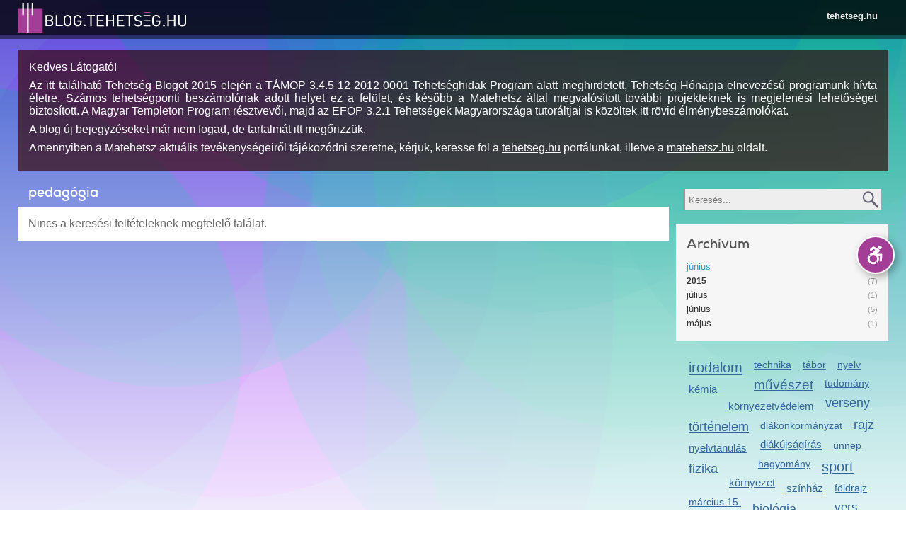

--- FILE ---
content_type: image/svg+xml
request_url: https://blog.tehetseg.hu/sites/all/themes/tehetseghu/blog/rss.svg
body_size: 888
content:
<?xml version="1.0" encoding="utf-8"?>
<!-- Generator: Adobe Illustrator 16.0.0, SVG Export Plug-In . SVG Version: 6.00 Build 0)  -->
<!DOCTYPE svg PUBLIC "-//W3C//DTD SVG 1.1//EN" "http://www.w3.org/Graphics/SVG/1.1/DTD/svg11.dtd">
<svg version="1.1" id="Layer_1" xmlns="http://www.w3.org/2000/svg" xmlns:xlink="http://www.w3.org/1999/xlink" x="0px" y="0px"
	 width="26px" height="26px" viewBox="0 0 26 26" enable-background="new 0 0 26 26" xml:space="preserve">
<path fill="#FFFFFF" d="M4.112,13.274c2.277,0,4.418,0.889,6.026,2.507c1.612,1.618,2.5,3.773,2.5,6.066h3.509
	c0-6.663-5.399-12.083-12.035-12.083V13.274L4.112,13.274z M4.118,7.053c8.115,0,14.718,6.639,14.718,14.8h3.51
	c0-10.097-8.178-18.309-18.228-18.309V7.053L4.118,7.053z M8.97,19.401c0,1.343-1.088,2.431-2.43,2.431
	c-1.342,0-2.431-1.088-2.431-2.431s1.088-2.431,2.43-2.431C7.881,16.971,8.97,18.059,8.97,19.401z"/>
</svg>
